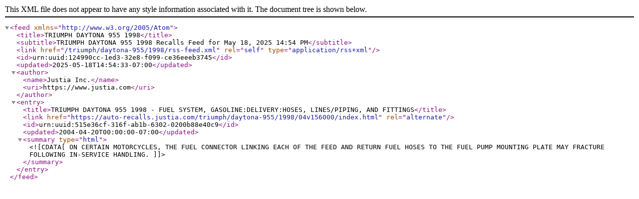

--- FILE ---
content_type: application/xml
request_url: https://auto-recalls.justia.com/triumph/daytona-955/1998/rss-feed.xml
body_size: 903
content:
<?xml version="1.0" encoding="utf-8"?>
<feed xmlns="http://www.w3.org/2005/Atom">
<title>TRIUMPH DAYTONA 955 1998</title>
<subtitle>TRIUMPH DAYTONA 955 1998 Recalls Feed for May 18, 2025 14:54 PM</subtitle>
<link href="/triumph/daytona-955/1998/rss-feed.xml"  rel="self"  type="application/rss+xml" ></link>
<id>urn:uuid:124990cc-1ed3-32e8-f099-ce36eeeb3745</id>
<updated>2025-05-18T14:54:33-07:00</updated>
<author><name>Justia Inc.</name>
<uri>https://www.justia.com</uri>
</author>
<entry>
<title>TRIUMPH DAYTONA 955 1998 - FUEL SYSTEM, GASOLINE:DELIVERY:HOSES, LINES/PIPING, AND FITTINGS</title>
<link href="https://auto-recalls.justia.com/triumph/daytona-955/1998/04v156000/index.html"  rel="alternate" ></link>
<id>urn:uuid:515e36cf-316f-ab1b-6302-0200b88e40c9</id>
<updated>2004-04-20T00:00:00-07:00</updated>
<summary type="html" ><![CDATA[ON CERTAIN MOTORCYCLES, THE FUEL CONNECTOR LINKING EACH OF THE FEED AND RETURN FUEL HOSES TO THE FUEL PUMP MOUNTING PLATE MAY FRACTURE FOLLOWING IN-SERVICE HANDLING.    ]]></summary>
</entry>
</feed>